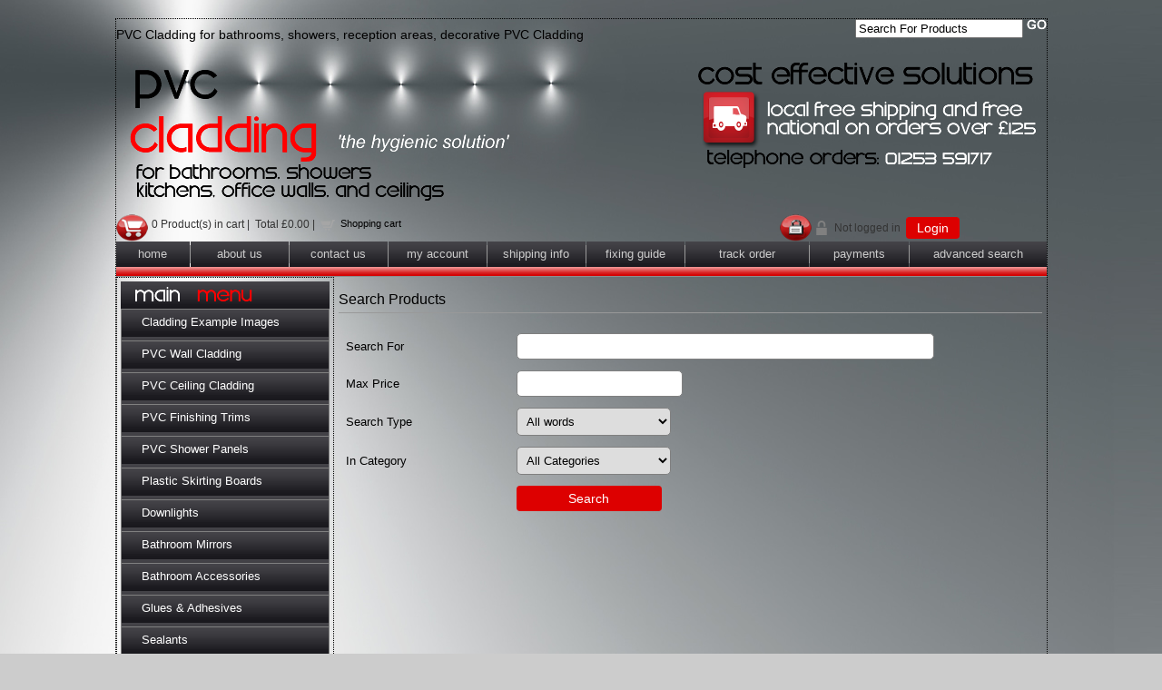

--- FILE ---
content_type: text/html; charset=UTF-8
request_url: https://www.pvc-cladding.com/search.php
body_size: 6744
content:
<!DOCTYPE html PUBLIC "-//W3C//DTD XHTML 1.0 Transitional//EN" "http://www.w3.org/TR/xhtml1/DTD/xhtml1-transitional.dtd"><html><!-- #BeginTemplate "/Templates/Main.dwt" --><!-- DW6 -->
<head>
<!-- #BeginEditable "doctitle" -->

<title>PVC Cladding - Search for PVC Cladding Products</title>

<!-- #EndEditable -->
<link href="css/ectcart.css" rel="stylesheet" type="text/css" />
<link href="style.css" rel="stylesheet" type="text/css" />
<link rel="shortcut icon" type="image/x-icon" href="favicon.ico"/>
<meta name="language" content="EN"/>
<meta name="Classification" content="PVC Cladding"/>
<meta name="robots" content="index, follow"/>
<meta name="revisit-after" content="7 days"/>
<meta name="document-type" content="Public"/>
<meta name="document-rating" content="Safe for Kids"/>
<meta name="document-distribution" content="Global"/>
<meta http-equiv="Content-Type" content="text/html; charset=iso-8859-1"/>
<script type="text/javascript" src="js/ectcart.js"></script>
<!-- #BeginEditable "head" -->
<meta name="Description" content="Search our site for quality PVC CLadding products. Buy PVC Cladding products on line with free delivery. Wall cladding specialists in the north west" />
<meta name="keywords" content="Celplas Wall Panels, Cladding, Wall Boards, Plastic Cladding, Wall Cladding, Ceiling Panels, Cladding for Kitchen Walls, Hygienic Plastic and Ceiling Wall Cladding,">
<!-- #EndEditable -->
<!--[if lt IE 7.]>
<script defer type="text/javascript" src="js/pngfix.js"></script>
<![endif]-->

</head>

<body>
<table width="1027" border="0" align="center" cellpadding="0" cellspacing="0" class="wrapper">
  <tbody><tr>
     <td>
	  
<table width="100%" border="0" cellpadding="0" cellspacing="0">
      <tbody><tr>
        <td><table width="100%" border="0" cellpadding="0" cellspacing="0">
          <tbody> 
          
          <tr>
            <td colspan="2" align="left" valign="top"><h1>PVC Cladding for bathrooms, showers, reception areas, decorative PVC Cladding</h1></td>
            <td colspan="2" align="right" valign="top"><form id="form1" name="form1" method="post" action="search.php">
                <input type="hidden" name="posted" value="1" />
                  <input name="stext" type="text" id="search" size="21" value="Search For Products" onfocus="if (this.value == 'Search For Products') this.value = '';" />
                  <input name= "button" type="image" src="images/search.png" alt="Search" title="Search for PVC Wall Cladding" align="top" width="22" height="12" "submit" >
                </form>          
          </tr>
          <tr>
            <td colspan="2" align="left" valign="top">
              <a href="index.php"><img src="images/top-logo.png" alt="PVC Cladding buy  PVC Cladding for bathroom walls, office walls, ceilings and showers" title="PVC Cladding buy  PVC Cladding for bathroom walls, office walls, ceilings and showers"width="600" height="180" border="0" /></a></td>
            <td height="100" colspan="2" align="right" valign="top"><table width="100%" border="0" cellpadding="0">
              <tr>
                <td width="100%" colspan="2"></td>
                </tr>
              
              <tr>
                <td colspan="2" align="right" valign="top"><a href="shipping.php"><img src="images/tag.png" alt="Shipping Information" title="Shipping Information click for more details" width="400" height="133" border="0" /></a></td>
                </tr>
              

            </table>              </tr>
          <tr>
            <td width="36" align="left" valign="top"><a href="cart.php"><img src="images/topcart.png" alt="View your PVC Cladding basket" width="35" height="30" border="0" /></a></td>
            <td width="568" align="left" valign="top"><div class="minicartoneline">
	<div class="minicartoneline1"><span class="ectMCquant">0</span> Product(s) in cart | </div>
	<div class="minicartoneline2">Total <span class="ectMCtot"> &pound;0.00</span> | </div>
	<div class="minicartoneline3"> <img src="/images/littlecart1.png" style="vertical-align:text-top;" width="16" height="16" alt=""> &nbsp;<a class="ectlink mincart" href="https://www.pvc-cladding.com/cart.php">Shopping cart</a></div>
</div>
</td>
            <td width="161" align="right" valign="top" ><img src="images/padlock.png" alt="Login to your PVC Cladding account" width="35" height="30" />
            <td width="258" valign="top" ><script>
var sfextensionabs='php',
	xxPlsEntr="Please enter a value in the field",xxValEm="Please enter a valid email address.",xxRecapt="Please show you are a real human by completing the reCAPTCHA test",xxEFEm="Your Email",
	xxEFNam="Your Name",xxEFCmt="<b>PLEASE ENTER <font color=\"red\">YOUR FULL ADDRESS INCLUDING POST CODE </font> IN THE TEXT BOX BELOW THE EXISTING DESCRIPTION SO WE CAN SEND YOU A SAMPLE OF THIS PRODUCT</b>",xxContUs="Contact Us",xxAskQue="<img border='0' src='images/sample.gif' width='100' height='20'>",xxCUBlur="Ask us a question about any of our store products or services and we'll get back to you right away.",
	xxEmFrnd="Email Friend",xxEFBlr="Let your friends know all about the great deals that are on offer at this site. Just fill in the details below and click &quot;Send&quot;.",xxAccSuc="Your account was created successfully",xxMinLen="Please enter at least 6 characters in the field",
	xxAQBlr="PLEASE NOTE. We only send out samples for certain products but do ask us for a sample of this product and if appropriate we'll send you one right away.",xxPwd="Password",xxNow="now",xxInSecs="in %s seconds",xxName="Full Name",
	xxFulNam="This message will not be shown again.\nPlease be sure to enter your first and last name in the field",xxLOSuc="You have logged out successfully!",xxLISuc="Login Successful!",xxMesSuc="Your message was delivered successfully.";
var extraclientfield1="",extraclientfield2="",
	extraclientfield1required=false,extraclientfield2required=false,
	loginhash='59b3ecb2cdf9be2c409c396a3a9d3e7ab86017e933bca5b454489f781b7b76f2',
	customeraccounturl="",
	recaptchasitekey='6Lcc0ScUAAAAAItTpzuOAsbCB-g8dzJZE-F3ZpIb',nacaptchawidgetid='',nacaptchaok=false,nacaptcharesponse=false,contactcaptchawidgetid='',contactcaptchaok=false,contactcaptcharesponse=false,askqproductid='',
	lastloginattempt,checkedfullname=false,contactusthanks="",emailfriendthanks="",askaquestionthanks="",
	recaptchaenabled2=true,recaptchaenabled8=true,nocustomerloginpwlimit=false,
	nomailinglist=false,
	storeurlssl="",checkoutmode="",
	clientloginref="clientlogin.php",clientloginref_sess="",
	loginrefurl=[];</script>
<div id="softopaquediv" class="ectopaque" style="display:none" onclick="if(event.target==this)hideaccounts()" tabindex="0"><div class="ectsoftwrapper"><div class="scart scclose" role="img" onclick="hideaccounts()" title="Close Window"></div>
<div style="display:none;text-align:center" id="ectsoftpreload"><img style="margin:30px" src="images/preloader.gif" alt="Loading"></div>
<div id="ectsfsuccess" class="ectsfsuccess"></div>
<div class="sflogin" id="loginacctdiv" style="display:none">
<div class="softformheader" id="liaccterrordiv">Login Details</div>
<div class="ectsf2col"><div class="redstar"><label class="ectlabel" for="liemail">Email</label></div><div><input type="email" id="liemail" placeholder="Email" aria-required="true" disabled></div></div>
<div class="ectsf2col"><div class="redstar"><label class="ectlabel" for="lipass">Password</label></div><div><input type="password" id="lipass" placeholder="Password" aria-required="true" autocomplete="off"></div></div>
<div class="ectsf2col"><div class="softformjright"><input type="checkbox" class="ectcheckbox" id="licook"></div><div><label class="ectlabel" for="licook">Remember login on this computer?</label></div></div>
<div class="softformsend"><input type="button" value="Submit" class="ectbutton cartaccountlogin" id="cartaccountlogin" onclick="checkloginaccount()"><input type="button" value="New Account" class="ectbutton newaccount" onclick="displaynewaccount()"><input type="button" value="Forgot Password?" class="ectbutton forgotpassword" onclick="ectgonoabs('clientlogin.php?mode=lostpassword')"></div>
</div>
<div class="sfnewaccount" id="newacctdiv" style="display:none">
<div class="softformheader" id="accounterrordiv">New Account</div>
<div class="ectsf2col"><div class="redstar"><label class="ectlabel" for="naname">Full Name</label></div><div><input type="text" id="naname" placeholder="Full Name" aria-required="true"></div></div>
<div class="ectsf2col"><div class="redstar"><label class="ectlabel" for="naemail">Email</label></div><div><input type="email" id="naemail" placeholder="Email" aria-required="true"></div></div>
<div class="ectsf2col"><div class="redstar"><label class="ectlabel" for="pass">Password</label></div><div><input type="password" id="pass" placeholder="Password" autocomplete="off" aria-required="true"></div></div>
<div class="ectsf2col">
<div class="softformjright"><input type="checkbox" class="ectcheckbox" id="allowemail" value="ON" checked="checked"></div>
<div><label class="ectlabel" for="allowemail">Allow Promotional Emails</label><div class="cartacclogineverdivulge">(We will never divulge your email to a 3rd party)</div></div>
</div>
<div class="ectsf2col"><div></div><div id="nacaptcha"></div>
<script>var recaptchaids=[];function recaptchaonload(){for(var recapi in recaptchaids){var restr=recaptchaids[recapi]+"widgetid=grecaptcha.render('"+recaptchaids[recapi]+"',{'sitekey' : '6Lcc0ScUAAAAAItTpzuOAsbCB-g8dzJZE-F3ZpIb','expired-callback' : function(){"+recaptchaids[recapi]+"ok=false;},'callback' : function(response){"+recaptchaids[recapi]+"response=response;"+recaptchaids[recapi]+"ok=true;}});";eval(restr);}}</script><script src="https://www.google.com/recaptcha/api.js?render=explicit&amp;onload=recaptchaonload"></script><script>var nacaptchaok=false;function nacaptchadone(){nacaptchaok=true;}function nacaptchaexpired(){nacaptchaok=false;}</script></div>
<div class="softformsend"><input type="button" value="Create Account" class="ectbutton createaccount" onclick="checknewaccount()"></div>
</div>
</div>
</div>
<script>document.body.appendChild(ectById("softopaquediv"));</script><div class="minicartoneline">
	<div class="minicartoneline1"><img src="/images/minipadlock.png" alt=""></div>
	<div class="minicartoneline2">Not logged in</div>
	<div class="minicartoneline3"><button type="button" class="ectbutton ectlink mincart" onclick="displayloginaccount()">Login</button></div>
</div>
        </tr>
          <tr>
            <td  colspan="4" align="left" valign="top"><table width="100%" border="0" cellpadding="0" cellspacing="0" class="TopNav">
<tr>
                    <td width="60" align="center">
                        <a href="index.php" >home</a></td>
              <td width="1" align="center">
                        <img src="images/seperator.jpg" alt="" border="0" /></td>
              <td width="80" align="center">
                        <a href="about.php">about us</a></td>
			  <td width="1" align="center">
                        <img src="images/seperator.jpg" alt="" border="0" /></td>
                  <td width="80" align="center"><a href="contact.php">contact us</a></td>
<td width="1" align="center">
                        <img src="images/seperator.jpg" alt="" border="0" /></td>
                         <td width="80" align="center"><a href="clientlogin.php">my account</a></td>
<td width="1" align="center">
                        <img src="images/seperator.jpg" alt="" border="0" /></td>
                  <td width="80" align="center"><a href="shipping.php">shipping info</a></td>
<td width="1" align="center">
                        <img src="images/seperator.jpg" alt="" border="0" /></td>
              <td width="80" align="center">
                        <a href="cladding-fixing-guide.php">fixing guide</a></td>
			 
			 
			  <td width="1" align="center">
                        <img src="images/seperator.jpg" alt="" border="0" /></td>
                  <td width="100" align="center"><a href="orderstatus.php">track order</a></td>
<td width="1" align="center">
                        <img src="images/seperator.jpg" alt="" border="0" /></td>
              <td width="80" align="center">
                        <a href="payments.php">payments</a></td>
             

<td width="1" align="center">
                        <img src="images/seperator.jpg" alt="" border="0" /></td>
                  <td width="110" align="center"><a href="search.php">advanced search</a></td>
  </tr>
            </table> </td>
          </tr>
          <tr>
            <td height="10" colspan="4" align="left" valign="top" class="topbar"></td>
            </tr>
        </tbody></table></td>
      </tr>
      <tr>      </tr></tbody></table><table width="100%" border="0" cellpadding="0" cellspacing="0">
<tbody><tr>
            <td height="1px" background="images/menu_bg.jpg"></td>
          </tr>
		  <tr>
            <td><table width="100%" border="0" cellpadding="0" cellspacing="0">
              <tbody><tr>
                <td valign="top" width="230" align="left"><table width="99%" border="0" cellpadding="2" class="wrapper">
                  <tr>
                    <td valign="top"><img src="images/menu-title.png" alt="PVC Cladding products" width="230" height="30" />                      <ul id="ecttop0_0" style="list-style:none;margin:0px;border:0px;" class="ectverticalmenu3 ectmenu1">
<li id="ect0_28" class="ectmenu1"><a href="pvc-cladding-for-bathrooms.php">Cladding Example Images</a> </li>
<li id="ect0_40" class="ectmenu1"><a href="products.php?cat=PVC+Wall+Cladding">PVC Wall Cladding</a> </li>
<li id="ect0_41" class="ectmenu1"><a href="products.php?cat=PVC+Ceiling+Cladding">PVC Ceiling Cladding</a> </li>
<li id="ect0_2" class="ectmenu1"><a href="products.php?cat=PVC+Finishing+Trims">PVC Finishing Trims</a> </li>
<li id="ect0_42" class="ectmenu1"><a href="products.php?cat=PVC+Shower+Panels">PVC Shower Panels</a> </li>
<li id="ect0_43" class="ectmenu1"><a href="products.php?cat=Plastic+Skirting+Boards">Plastic Skirting Boards</a> </li>
<li id="ect0_29" class="ectmenu1"><a href="products.php?cat=Downlights">Downlights</a> </li>
<li id="ect0_31" class="ectmenu1"><a href="products.php?cat=Bathroom+Mirrors">Bathroom Mirrors</a> </li>
<li id="ect0_26" class="ectmenu1"><a href="products.php?cat=Bathroom+Accessories">Bathroom Accessories</a> </li>
<li id="ect0_4" class="ectmenu1"><a href="products.php?cat=Glues+%26+Adhesives">Glues & Adhesives</a> </li>
<li id="ect0_5" class="ectmenu1"><a href="products.php?cat=Sealants">Sealants</a> </li>
<li id="ect0_3" class="ectmenu1"><a href="products.php?cat=Fixings">Fixings</a> </li>
<li id="ect0_18" class="ectmenu1"><a href="products.php?cat=Window+Trims">Window Trims</a> </li>
<li id="ect0_22" class="ectmenu1"><a href="products.php?cat=Hand+Tools">Hand Tools</a> </li>
<li id="ect0_16" class="ectmenu1"><a href="products.php?cat=John+Guest+Speedfit+Plumbing">John Guest Speedfit Plumbing</a> </li>
</ul><script>
/* <![CDATA[ */
var curmen=[];var lastmen=[];var em=[];var emr=[];var emt=[];
function closepopdelay(menid){
	var re=new RegExp('ect\\d+_');
	var theid=menid.replace(re,'');
	var mennum=menid.replace('ect','').replace(/_\d+/,'');
	for(var ei in emt[mennum]){
		if(ei!=0&&emt[mennum][ei]==true&&!insubmenu(ei,mennum)){
			document.getElementById('ecttop'+mennum+"_"+ei).style.display='none';
			emt[mennum][ei]=false; // closed
		}
	}
}
function closepop(men){
	var mennum=men.id.replace('ect','').replace(/_\d+/,'');
	lastmen[mennum]=curmen[mennum];
	curmen[mennum]=0;
	setTimeout("closepopdelay('"+men.id+"')",1000);
}
function getPos(el){
	for (var lx=0,ly=0; el!=null; lx+=el.offsetLeft,ly+=el.offsetTop, el=el.offsetParent){
	};
	return{x:lx,y:ly};
}
function openpop(men,ispopout){
	var re=new RegExp('ect\\d+_');
	var theid=men.id.replace(re,'');
	var mennum=men.id.replace('ect','').replace(/_\d+/,'');
	curmen[mennum]=theid;
	if(lastmen[mennum]!=0)
		closepopdelay('ect'+mennum+'_'+lastmen[mennum]);
	if(mentop=document.getElementById('ecttop'+mennum+'_'+theid)){
		var px=getPos(men);
		if(em[mennum][theid]==0&&!ispopout){
			mentop.style.left=px.x+'px';
			mentop.style.top=(px.y+men.offsetHeight-1)+'px';
			mentop.style.display='';
		}else{
			mentop.style.left=(px.x+men.offsetWidth-1)+'px';
			mentop.style.top=px.y+'px';
			mentop.style.display='';
		}
		emt[mennum][theid]=true; // open
	}
}
function hassubs_xxx(men){
	var re=new RegExp('ect\\d+_');
	var theid=men.id.replace(re,'');
	var mennum=men.id.replace('ect','').replace(/_\d+/,'');
	return(hassubs(mennum,theid));
}
function hassubs(mennum,theid){
	if(emr[mennum][theid])return true;
	return false;
}
function insubmenu(mei,mid){
	if(curmen[mid]==0)return(false);
	curm=curmen[mid];
	maxloops=0;
	while(curm!=0){
		if(mei==curm)return(true);
		curm=em[mid][curm];
		if(maxloops++>10) break;
	}
	return(false);
}
function addsubsclass(mennum,menid,menutype){
	for(var ei in em[mennum]){
		emr[mennum][em[mennum][ei]]=ei;
	}
	for(var ei in em[mennum]){
		men=document.getElementById('ect'+mennum+'_'+ei);
		if(menutype=='verticalmenu2')
			men.onclick=function(){return(ectChCk(this))};
		else{
			men.onmouseover=function(){openpop(this,menutype=='verticalmenu3'?true:false)};
			men.onmouseout=function(){closepop(this)};
		}
		if(hassubs(mennum,ei))men.classList.add('ectmenuhassub'+(mennum+1));
	}
}
function opensubmenu(mennum,menid){
	if(document.getElementById('ect'+mennum+'_'+menid)){
		ectaddclass(document.getElementById('ect'+mennum+'_'+menid),'ectselected');
		curmen[mennum]=menid;
	}
	while(em[mennum][menid]){
		if(document.getElementById('ect'+mennum+'_'+em[mennum][menid]).onclick) document.getElementById('ect'+mennum+'_'+em[mennum][menid]).onclick();
		menid=em[mennum][menid];
	}
}
em[0]={28:0,40:0,41:0,2:0,42:0,43:0,29:0,31:0,26:0,4:0,5:0,3:0,18:0,22:0,16:0};emr[0]=[];emt[0]=[];curmen[0]=0;
addsubsclass(0,0,'verticalmenu3')
/* ]]> */</script></td>
                  </tr>
                  
                  <tr>
                    <td align="center" valign="top"><p><img src="images/sagepay-logo.png" alt="PVC Cladding products are purchased over an SSL connection" width="230" height="140" /></td>
                  </tr>
                  <tr>                  </tr>
                </table></td>
                <td valign="top" width="789" align="left"><!-- #BeginEditable "Body" -->

									<table width="100%" border="0" cellspacing="0" cellpadding="5">

                                      <tr>

                                        <td colspan="3" valign="top">
	  <form method="get" id="stextform" action="search.php">
		  <input type="hidden" name="pg" value="1" />
          <div class="searchform">
			<div class="searchheader">Search Products</div>
			<div class="searchcntnr searchfor_cntnr">
				<div class="searchtext searchfortext"><label class="ectlabel" for="stext">Search For</label></div>
				<div class="searchcontrol searchfor">
					<div style="position:relative">
						<input type="search" name="stext" id="stext" class="ecttextinput" size="20" maxlength="1024" value="" onkeydown="return ectAutoSrchKeydown(this,event,'php')" onblur="ectAutoHideCombo(this)" autocapitalize="off" autocomplete="off" spellcheck="false" autocorrect="off">
					</div>
					<div class="autosearch" style="position:absolute;display:none;" id="selectstext"></div>
				</div>
			</div>
			<div class="searchcntnr searchprice_cntnr">
				<div class="searchtext searchpricetext"><label class="ectlabel" for="sprice">Max Price</label></div>
				<div class="searchcontrol searchprice"><input type="number" name="sprice" id="sprice" class="ecttextinput" size="10" maxlength="64" value="" autocapitalize="off" autocomplete="off" spellcheck="false" autocorrect="off" /></div>
			</div>
			<div class="searchcntnr searchtype_cntnr">
				<div class="searchtext searchtypetext"><label class="ectlabel" for="stype">Search Type</label></div>
				<div class="searchcontrol searchtype"><select class="ectselectinput searchtype" name="stype" id="stype" size="1">
					<option value="">All words</option>
					<option value="any" >Any word</option>
					<option value="exact" >Exact Phrase </option>
					</select></div>
			</div>
			<div class="searchcntnr searchcategory_cntnr">
				<div class="searchtext searchcategorytext"><label class="ectlabel" for="scat">In Category</label></div>
				<div class="searchcontrol searchcategory"><select class="ectselectinput searchcategory" name="scat" id="scat" size="1">
					<option value="">All Categories</option>
<option value='28'>Cladding Example Images</option>
<option value='40'>PVC Wall Cladding</option>
<option value='41'>PVC Ceiling Cladding</option>
<option value='2'>PVC Finishing Trims</option>
<option value='42'>PVC Shower Panels</option>
<option value='43'>Plastic Skirting Boards</option>
<option value='29'>Downlights</option>
<option value='31'>Bathroom Mirrors</option>
<option value='26'>Bathroom Accessories</option>
<option value='4'>Glues & Adhesives</option>
<option value='5'>Sealants</option>
<option value='3'>Fixings</option>
<option value='18'>Window Trims</option>
<option value='22'>Hand Tools</option>
<option value='16'>John Guest Speedfit Plumbing</option>
					</select></div>
			</div>
			<div class="searchcntnr ectsearchsubmit"><div class="searchtext"></div><div class="searchcontrol"><input type="submit" value="Search" class="ectbutton search"></div></div>
		  </div>
		</form>
</td>
                                      </tr>

                                    </table>

									<!-- #EndEditable --></td>
              </tr>
            </tbody></table>			</td>
          </tr>
		  <tr>
            <td height="7px"></td>
          </tr>
          <tr>
            <td align="center"><!-- #BeginEditable "Best Sellers" -->
              <table width="99%" border="0" cellpadding="5">
                <tr>
                  <td>&nbsp;</td>
                </tr>
              </table>
            <!-- #EndEditable --></td>
          </tr>		  
</tbody></table>
	<table width="960" align="center" border="0" cellpadding="0" cellspacing="0">
              <tbody><tr> 
                <td align="center" height="30"><br>
                <a href="index.php">home</a> l <a href="about.php">about us</a> l <a href="cladding-fixing-guide.php">faq's</a> | <a href="contact.php">contact us</a> | <a href="sitemap.php">site map</a> | <a href="shipping.php">shipping</a> |<a href="cladding-fixing-guide.php">fixing guide</a> |<a href="orderstatus.php">track order</a> | <a href="payments.php">payments</a> | <a href="search.php">search</a> | <a href="terms.php">terms and returns policies</a><br></td>
              </tr>
              <tr>
                <td align="center" class="copyright" height="20">&copy; 2011 - 2026  All Rights Reserved construction wholesale is a division of Celplas PVC Ltd company number 04324344</td>
              </tr>
              <tr>
                <td valign="top" align="center" class="copyright" height="10">design and seo by <a href="http://www.bettapages.com" target="_blank">bettapages</a></td>
              </tr>
              <tr>
                <td valign="top" align="center" class="copyright" height="10"><h1>PVC Cladding for bathrooms and showers, reception areas, quality wall cladding at trade prices</h1></td>
              </tr>
            </tbody>
      </table></td>
       </tr>
        </tbody>
        </table>
<script type="text/javascript">
var _gaq = _gaq || [];
_gaq.push(['_setAccount', 'UA-2118552-1']);
_gaq.push(['_trackPageview']);
(function() {
var ga = document.createElement('script'); ga.type = 'text/javascript'; ga.async = true;
ga.src = ('https:' == document.location.protocol ? 'https://ssl' : 'http://www') + '.google-analytics.com/ga.js';
var s = document.getElementsByTagName('script')[0];
s.parentNode.insertBefore(ga, s);})();
</script>

</body>
<!-- #EndTemplate --></html>

--- FILE ---
content_type: text/css
request_url: https://www.pvc-cladding.com/style.css
body_size: 1235
content:
body {
	margin-left: 10px;
	margin-top: 20px;
	margin-right: 10px;
	margin-bottom: 20px;
	font-family: Verdana, Arial, Helvetica, sans-serif;
	font-size: 13px;
	color: #000;
	line-height:16px;
	background-color:#ccc;
	background-image: url(images/background.jpg);
	background-repeat: no-repeat;

}

.wrapper {
	background-color:transparent;
	border: thin dotted #000;
}
a
{
	color:#000;
	text-decoration:underline;
	font-family: Verdana, Arial, Helvetica, sans-serif;
	font-size: 11px;
}
a:hover
{
	color:#000;
}
.wrapper h1 {
	font-family: Verdana, Arial, Helvetica, sans-serif;
	font-size: 14px;
	color: #000;
	font-weight: normal;
}
.copyright {
	font-family: Arial, Helvetica, sans-serif;
	font-size: 9px;
	color: #000;
}

.TopNav a
{
	font-family: Verdana, Arial, Helvetica, sans-serif;
	display:block;
	font-size:13px;
	color:#CCC;
	text-decoration:none;
	padding:6px 0;
	width:100%;
	background-image: url(images/black.jpg);
	
}

.TopNav a:hover
{
	color:#fff;
	background-image: url(images/blue.jpg);
}
ul.ectmenu1 {
	list-style: none;
	border:0px solid;
	padding:0px;
	text-indent: 8px;
}
li.ectmenu1 {
	border: 1px dotted #666;
	background-image:url(images/black.jpg);
	padding:0px;
}
li.ectmenuhassub1 a{
display:block;
color: #5E6768;
padding:6px;
text-decoration: none;
}
li.ectmenuhassub1 a:hover{
display:block;
padding:6px;;
color: #fff;
}
li.ectmenu1 a{
font-family: Verdana, Arial, Helvetica, sans-serif;
font-size:13px;
display:block;
color: #FFF;
padding:6px;
text-decoration: none;
}
li.ectmenu1 a:hover{
background-image:url(images/blue.jpg);
color: #fff;
text-decoration: none;
}

IMG.cartimage {
	WIDTH: 100px; 

}

TABLE.cobtbl{
background-color: #ccc;
} 

TD.cobhl{
background-color: #FFF;
	font-size: 12px;
	font-weight: bold; 
	color: #000; 
}

TD.cobll{
background-color: #FFF;
color : #000;
}
.topbar {
	background-image: url(images/bluebar.jpg);
	background-repeat: repeat-x;
}.topbar-titles {
	background-image: url(images/blue.jpg);
	background-repeat: repeat-x;
	font-family: Verdana, Arial, Helvetica, sans-serif;
	font-size: 16px;
	text-indent: 10px;
}

.home-boxes {
	border: thin dotted #666;
	line-height:1.6em;
}
span.price {
color: #ff0000;
}

div.prodprice,div.detailprice {
color: #ff0000;
text-align: center;
}
IMG.cartimage {
	WIDTH: 100px; 

}
td.detailimage {
vertical-align:top; 
}
td.detail {
border:1px solid #666;
padding: 20px;
color:#666;
background-color:#FFF;
}
td.product {
border:1px solid #666;
color:#666;
background-color:#FFF;
}

a.topcart
{
	font-family: Verdana, Arial, Helvetica, sans-serif;
	font-size:13px;
	color:#000;
	text-decoration:none;
	
}

a.topcart:hover
{
	color:#000;
	text-decoration:underline;
}

div.prodname {
text-align: center;
}

div.allproddiscounts {
color: #000;
}

div.proddescription {
	text-align:center;
	color : #000;
	line-height: 1.5;
	font-size: 11px;
	font-family: verdana;
	font-style: normal;
}
div.detaildescription {
	text-align:left;
	color : #000;
	line-height: 1.7;
	font-size: 11px;
	font-family: verdana;
	font-style: normal;
}

P.catname {
margin-top: 0px; 
margin-bottom: 4px;
text-align: center; 
vertical-align:top;
}

IMG.catimage { 
border:1px; 
border-color: #000; 
border-style: solid; 
vertical-align:top; 
}


TD.catname { 
vertical-align:top; 
text-align: center;
color:#666;
} 

td.detailimage {
background-color:#FFF; 
}

HR {
height: 0;
border-width: 1px 0 0 0;
border-style: solid;
border-color: #000;
}
div.miniloginoneline{
background:transparent;
}
div.miniloginoneline1{
	padding:2px;
	float:left;
	color:#fff;
	font-family: Verdana, Arial, Helvetica, sans-serif;
	font-size: 13px;
	font-style: normal;
	font-weight: normal;
	font-variant: normal;
}
div.miniloginoneline2{
padding:2px;
font-family: Verdana, Arial, Helvetica, sans-serif;
float:left;
color:#fff;
	font-family: Arial, sans-serif;
	font-size: 13px;
	font-style: normal;
	font-weight: normal;
	font-variant: normal;
}
div.miniloginoneline3{
padding:2px;
font-family: Verdana, Arial, Helvetica, sans-serif;
color:#fff;
	font-family: Arial, sans-serif;
	font-size: 12px;
	font-style: normal;
	font-weight: normal;
	font-variant: normal;
}
A.login {
	font-family: Verdana, Arial, Helvetica, sans-serif;
	font-size:13px;
	font-weight: normal;
	color:#fff;
	text-decoration:none
}
A.login:hover {
	text-decoration:underline
}
.csprodimage {
width: 150px;
height: 50px;
}
.csprodname {
	font-size: 10px;
	font-family : Verdana;
	text-align: center;
}
.cstitle {
color : #000;
font-size: 12px;
font-family : Verdana;
}

div.minicartoneline{

}
div.minicartoneline1{
padding:2px;
font: normal 12px Arial, sans-serif;
float:left;
color:#333;
}
div.minicartoneline2{
padding:2px;
font: normal 12px Arial, sans-serif;
float:left;
color:#333;
}
div.minicartoneline3{
padding:2px;
font: normal 12px Arial, sans-serif;
color:#333;
}

input.ectbutton, button.ectbutton {
    background: #dd0000;
    color: #FFF; 
    padding: 4px 12px;
    border: 0;
    border-radius: 4px;
    font-family: FontAwesome,sans-serif;
    cursor: pointer;
    font-weight: normal;
}